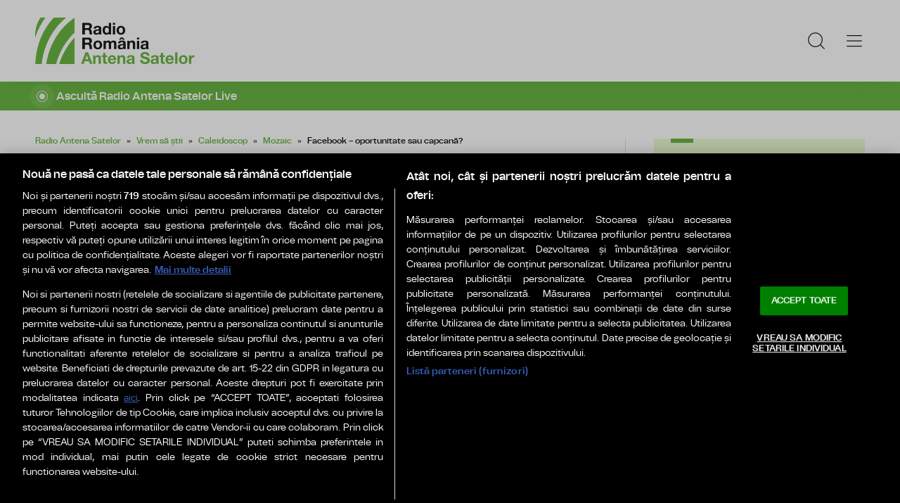

--- FILE ---
content_type: text/html; charset=UTF-8
request_url: https://www.antenasatelor.ro/vrem-sa-stii/vss3/mozaic/facebook-oportunitate-sau-capcana-id21524.html
body_size: 13319
content:
<!DOCTYPE html><!--[if lt IE 9 ]><html class="ie ie678 " lang="ro"><![endif]--><!--[if gte IE 9 ]><html class="ie " lang="ro"><![endif]--><!--[if !(IE)]><!--><html lang="ro"><!--<![endif]--><head>	<meta charset="utf-8" />	<meta http-equiv="X-UA-Compatible" content="IE=edge,chrome=1" />	<meta name="viewport" content="width=device-width, height=device-height, initial-scale=1.0, minimum-scale=1.0, shrink-to-fit=no" />	<meta name="apple-mobile-web-app-capable" content="yes" />	<meta name="apple-mobile-web-app-status-bar-style" content="black" />	<meta name="MobileOptimized" content="320" />	<title>Facebook – oportunitate sau capcană? | Mozaic | Radio Antena Satelor</title>	<meta name="description" content="Cum se explică acest succes fulminant al reţelelor de socializare?Emma Toader - psiholog despre avantajele şi dezavantajele reţelelor de socializareRețelele d"/>	<link rel="canonical" href="https://www.antenasatelor.ro/vrem-sa-stii/vss3/mozaic/facebook-oportunitate-sau-capcana-id21524.html" />	<meta name="cXenseParse:pageclass" content="article" />	<meta name="cXenseParse:url" content="https://www.antenasatelor.ro/vrem-sa-stii/vss3/mozaic/facebook-oportunitate-sau-capcana-id21524.html"/>	<meta property="og:type" content="article" />	<meta property="og:site_name" content="antenasatelor.ro" />	<meta property="og:url" content="https://www.antenasatelor.ro/vrem-sa-stii/vss3/mozaic/facebook-oportunitate-sau-capcana-id21524.html" />	<meta property="og:title" content="Facebook – oportunitate sau capcană?" />	<meta property="og:image" content="https://www.antenasatelor.ro/templates/default/img/social/srr-default.jpg" />		<script type="application/ld+json">{"@context":"https:\/\/schema.org","@graph":[{"@type":"BreadcrumbList","@id":"https:\/\/www.antenasatelor.ro\/vrem-sa-stii\/vss3\/mozaic\/facebook-oportunitate-sau-capcana-id21524.html#breadcrumb","itemListElement":[{"@type":"ListItem","position":1,"item":{"@type":"WebPage","@id":"https:\/\/www.antenasatelor.ro\/","url":"https:\/\/www.antenasatelor.ro\/","name":"Radio Antena Satelor"}},{"@type":"ListItem","position":2,"item":{"@type":"WebPage","@id":"https:\/\/www.antenasatelor.ro\/vrem-sa-stii\/","url":"https:\/\/www.antenasatelor.ro\/vrem-sa-stii\/","name":"Vrem s\u0103 \u0219tii"}},{"@type":"ListItem","position":3,"item":{"@type":"WebPage","@id":"https:\/\/www.antenasatelor.ro\/vrem-sa-stii\/vss3\/","url":"https:\/\/www.antenasatelor.ro\/vrem-sa-stii\/vss3\/","name":"Caleidoscop"}},{"@type":"ListItem","position":4,"item":{"@type":"WebPage","@id":"https:\/\/www.antenasatelor.ro\/vrem-sa-stii\/vss3\/mozaic\/","url":"https:\/\/www.antenasatelor.ro\/vrem-sa-stii\/vss3\/mozaic\/","name":"Mozaic"}},{"@type":"ListItem","position":5,"item":{"@type":"WebPage","@id":"https:\/\/www.antenasatelor.ro\/vrem-sa-stii\/vss3\/mozaic\/facebook-oportunitate-sau-capcana-id21524.html","url":"https:\/\/www.antenasatelor.ro\/vrem-sa-stii\/vss3\/mozaic\/facebook-oportunitate-sau-capcana-id21524.html","name":"Facebook \u2013 oportunitate sau capcan\u0103?"}}]},{"@type":"Article","mainEntityOfPage":{"@type":"WebPage","@id":"https:\/\/www.antenasatelor.ro\/vrem-sa-stii\/vss3\/mozaic\/facebook-oportunitate-sau-capcana-id21524.html"},"headline":"Facebook \u2013 oportunitate sau capcan\u0103?","author":{"@type":"Person","name":"antenasatelor.ro","url":"https:\/\/www.antenasatelor.ro\/"},"datePublished":"Mon, 05 Nov 2018 14:03:36 +0200","dateModified":"Tue, 05 Mar 2024 14:58:18 +0200"}]}</script>	<link rel="apple-touch-icon" sizes="180x180" href="/templates/favicon/apple-touch-icon.png">	<link rel="icon" type="image/png" sizes="32x32" href="/templates/favicon/favicon-32x32.png">	<link rel="icon" type="image/png" sizes="16x16" href="/templates/favicon/favicon-16x16.png">	<link rel="manifest" href="/templates/favicon/site.webmanifest">	<link rel="mask-icon" href="/templates/favicon/safari-pinned-tab.svg" color="#6cb644">	<meta name="apple-mobile-web-app-title" content="Antena Satelor">	<meta name="application-name" content="Antena Satelor">	<meta name="msapplication-TileColor" content="#6cb644">	<meta name="msapplication-TileImage" content="/templates/favicon/mstile-144x144.png">	<meta name="theme-color" content="#ffffff">	<link href="/templates/default/stylesheets/default-250613.css" rel="stylesheet preload" as="style">	<link href="/templates/default/stylesheets/animate.min.css" rel="stylesheet preload" as="style">	
    <!-- CookiePro Cookies Consent Notice start for antenasatelor.ro -->
    <script src="https://cookie-cdn.cookiepro.com/scripttemplates/otSDKStub.js"  type="text/javascript" charset="UTF-8" data-domain-script="158fc48c-2345-4ee0-956c-7c13dda48298" ></script>
    <script type="text/javascript">
        function OptanonWrapper() { }
    </script>
    <!-- CookiePro Cookies Consent Notice end for antenasatelor.ro -->


    <!-- Cxense SATI script 3.0 begin -->
    <script type="text/plain" class="optanon-category-C0002">
    
        window.cX = window.cX || {}; cX.callQueue = cX.callQueue || [];
        cX.callQueue.push(['setSiteId', '1355981126416574040']);
        cX.callQueue.push(['sendPageViewEvent']);
    
    </script>
    <script type="text/plain" class="optanon-category-C0002" async src="//code3.adtlgc.com/js/sati_init.js"></script>
    <script type="text/plain" class="optanon-category-C0002">(function(d,s,e,t){e=d.createElement(s);e.type='text/java'+s;e.async='async'; e.src='http'+('https:'===location.protocol?'s://s':'://')+'cdn.cxense.com/cx.js'; t=d.getElementsByTagName(s)[0];t.parentNode.insertBefore(e,t);})(document,'script');</script>
    <!-- Cxense SATI script 3.0 end -->
	    <!-- Google Analytics -->
    <script type="text/plain" class="optanon-category-C0002">
    
    (function(i,s,o,g,r,a,m){i['GoogleAnalyticsObject']=r;i[r]=i[r]||function(){
        (i[r].q=i[r].q||[]).push(arguments)},i[r].l=1*new Date();a=s.createElement(o),
                m=s.getElementsByTagName(o)[0];a.async=1;a.src=g;m.parentNode.insertBefore(a,m)
    })(window,document,'script','//www.google-analytics.com/analytics.js','ga');

    ga('create', 'UA-10742635-1', 'auto');
    ga('send', 'pageview');
    
    </script>
    <!-- End Google Analytics -->


    <!-- Google tag (gtag.js) -->
    <script type="text/plain" class="optanon-category-C0002" async src="https://www.googletagmanager.com/gtag/js?id=G-RBDJZ2S3QG"></script>
    <script type="text/plain" class="optanon-category-C0002">
    
        window.dataLayer = window.dataLayer || [];
        function gtag(){dataLayer.push(arguments);}
        gtag('js', new Date());
        gtag('config', 'G-RBDJZ2S3QG');
    
    </script>	<script defer type="text/javascript" src="//ajax.googleapis.com/ajax/libs/jquery/3.5.1/jquery.min.js"></script>	<script defer type="text/javascript" src="/js/utils.js?9"></script>	<script defer src="/templates/default/js/wow.min.js"></script>	<script type="text/javascript">		var BASE_URL="/";		var xWado = window.innerWidth || document.documentElement.clientWidth || document.body.clientWidth;		var CONTENT_TYPE="stiri";	</script></head><body>	<script type="text/javascript">		var ad = document.createElement('div'); ad.id = 'AdSense'; ad.className = 'AdSense'; ad.style.display = 'block'; ad.style.position = 'absolute'; ad.style.top = '-1px'; ad.style.height = '1px'; document.body.appendChild(ad);	</script><header class="header">	<div class="controller">		<a href="/" class="logo">						<img src="/templates/default/images/custom/logo-main.svg" width="174" height="86" alt="Radio Antena Satelor">		</a>		<nav class="menu">			<a href="javascript:void(0)" onclick="mainMenu()" class="fader" id="fader--menu__main"></a>			<ul class="menu__main" id="menu__main">							<li class="menu__main__item">					<a href="/viata-la-tara/" target="_self">Viaţa la ţară</a>									</li>							<li class="menu__main__item">					<a href="/fermier-in-romania/" target="_self">Fermier în Romania</a>									</li>							<li class="menu__main__item">					<a href="/lada-de-zestre/" target="_self">Lada de zestre</a>									</li>							<li class="menu__main__item">					<a href="/folclor/" target="_self">Folclor</a>									</li>							<li class="menu__main__item">					<a href="/vrem-sa-stii/" target="_self">Vrem să știi</a>									</li>							<li class="menu__main__item">					<a href="/abc-ul-micului-fermier/" target="_self">ABC-ul micului fermier</a>									</li>							<li class="menu__main__item">					<a href="/program/" target="_self">Program</a>									</li>							<li class="menu__main__item">					<a href="/live/" target="_self">Live</a>									</li>							<li class="menu__main__item">					<a href="/live-video/" target="_self">Live Video</a>									</li>							<li class="menu__main__close"><a href="javascript:void(0)" onclick="mainMenu()"><img src="/templates/default/images/close.svg" alt="" /></a></li>				<li class="menu__social">					<ul>						<li><a href="https://www.facebook.com/RadioAntenaSatelor" target="_blank"><img src="/templates/default/images/FacebookLogo.svg" width="20" height="20" alt="Urmărește-ne pe Facebook">Urmărește-ne pe Facebook</a></li>						<li><a href="https://www.instagram.com/radioantenasatelor/?hl=en" target="_blank"><img src="/templates/default/images/InstagramLogo.svg" width="20" height="20" alt="Urmărește-ne pe Instagram">Urmărește-ne pe Instagram</a></li>											</ul>				</li>			</ul>			<a href="javascript:void(0)" onclick="popupSearch()" class="menu__icon"><img src="/templates/default/images/MagnifyingGlass.svg" width="24" height="24" alt=""></a>						<a href="javascript:void(0)" onclick="mainMenu()" class="menu__icon menu__icon--mobile-only"><img src="/templates/default/images/List.svg" width="24" height="24" alt=""></a>		</nav>	</div></header>	<a href="/live/" class="widget-live widget-live--mini">		<div class="controller">			<div class="widget-live__indicator"></div>			<h2 class="widget-live__title">Ascultă Radio Antena Satelor Live</h2>		</div>	</a>

<div class="articol-wrapper" data-id="21524"><div class="controller">

	<article class="articol">
		<ul class="breadcrumbs">
	<li><a href="https://www.antenasatelor.ro/">Radio Antena Satelor</a></li>
			<li><a href="https://www.antenasatelor.ro/vrem-sa-stii/">Vrem să știi</a></li>
			<li><a href="https://www.antenasatelor.ro/vrem-sa-stii/vss3/">Caleidoscop</a></li>
			<li><a href="https://www.antenasatelor.ro/vrem-sa-stii/vss3/mozaic/">Mozaic</a></li>
		<li><span>Facebook – oportunitate sau capcană?</span></li>
</ul>

<h1>Facebook – oportunitate sau capcană?</h1>
<p class="articol__intro">În România sunt 9.600.000 de utilizatori Facebook, ceea ce înseamnă că cel puţin din jumătate din populaţia ţării are cont la această platformă şi atunci încă nu am vorbit despre Twitter sau Instagram.
</p>

<p class="articol__autor-data">
	05 Noiembrie 2018, 14:03
	</p>


<div id="__content">
			<p>Cum se explică acest succes fulminant al reţelelor de socializare?</p>
										<p><strong>Emma Toader - psiholog despre avantajele şi dezavantajele reţelelor de socializare</strong></p>
					<p>Rețelele de socializare reprezintă, în primul rând, după mine, un mijloc de conexiune virtuală, cu un impact uriaș asupra minții.</p>
										<p>Cea mai importantă caracteristică a transmiterii de mesaje este, în acest caz, viteza. Dacă , a fost o vreme în care scrisorile, mesajele, erau transmise prin porumbei, apoi, prin oameni, apoi, prin poștă, acum transmiterea mesajelor se face instantaneu, am putea spune cu viteza gândurilor, prin aceste rețele de socializare, cum le numim.</p>
					<p>Aceast mijloc scoate în evidență, după mine, o altă caracteristică umană, pronunțată în aceste timpuri și anume :NERĂBDAREA.</p>
					<p>Suntem nerăbdători să comunicăm, să vorbim (să scriem) și să citim mesaje. S-a dus era în care așteptai o scrisoare în cutia poștală. Acum, totul se întâmplă pe loc…</p>
					<p>Și, de aici, succesul fulminant al acestor rețele de socializare, pentru că răspunde unei nevoi sau mai multor nevoi omenești. Este o adaptare a timpului alert interior al omului. După părerea mea, Omul s-a cam deconectat de la natură și de la el însuși și s-a conectat la Facebook. Sunt și lucruri bune din această conectare, sunt și lucruri mai puțin bune…</p>
					<p><em><strong>Care este din punctul dvs de vedere impactul asupra psihologiei umane și asupra conștiinței colective?</strong></em></p>
					<p>Emma Toader: Așa cum spuneam, impactul este fantastic. Și într-un sens și în altul, adică poate fi și pozitiv, dar poate fi și negativ. Atât individual, cât și colectiv. Poate fi un mediu de socializare, de recreere, dar și un mediu de încordare sau de manipulare. Depinde. Depinde de tine, ca individ care alegi ce vrei să consumi – frică, nemulțumire, furie, pe de o parte sau bucurie, iubire, recunoștință…etc, pe de altă parte.</p>
					<p>În funcție de această alegere, făcută la nivel conștient sau inconștient, te vei duce spre grupul, spre persoanele asemănătoare ție. Adică rămâne valabil și la nivel virtual : ”Spune-mi cine ești, ca să îți spun ce prieteni ai!”. Apoi, tu, ca individ, poți alege dacă să ai impact asupra celorlalți sau dacă ceilalți să aibă impact asupra ta, mai mic sau mai mare.</p>
					<p>În mediul virtual, omul vine cu tiparele sale din viața reală sau, ascuns, de un ecran, va încerca să își pună mai mult sau mai puțin o mască. Este foarte mult de vorbit. Și există o infinitate de interpretări…</p>
					<p>De asta spun, că impactul este fantastic. Pentru că este vorba de foarte multe aspecte și de mintea umană.</p>
					<p>Tot referitor la conștiința colectivă, aș vrea să spun că folosind rețelele de socializare poți intra în frică, atunci când mai mulți se adună (virtual) și vorbesc despre dezastre, pericole, taxe, cutremure ..etc și, oricât de senin ai fi, dacă intri puțin prin zonă, adică prin acest mediu, vei ieși afectat ( mai mult sau mai puțin). Pentru că, vrem sau nu vrem, ne influențăm unii pe alții, iar mediul virtual, în special rețelele de socializare cum le definim este cel mai rapid mod. Chiar dacă, fizic, suntem într-un loc, separați de ceilalți cu care interacționăm, mintea e cea care răspunde la stimuli… Manipularea se face prin frică…! Un om fericit nu poate fi manipulat! Bine, poate veți întreba și care este definiția unui om fericit. Fericirea ( ca și frica) este o stare. Gândurile sunt semințele cu care hrănim mintea… Cu ce o hrănim, asta trăim, asta experimentăm. Fericirea este Bucurie.</p>
					<p><em><strong>Există dependenţă de Facebook? Dacă da cum se poate trata?</strong></em></p>
					<p>Emma Toader: Răspunsul meu este Da, Facebookul creează dependență. Devine un obicei exersat îndelung. Stiu oameni care își suspendă serviciul de Facebook pe o perioadă de timp, ca să nu se mai uite. Ar putea să nu se mai uite și să nu își suspende Facebookul. Dar fac asta pentru că au mai încercat și nu au reușit și știu că nu pot rezista tentației ”de a nu intra pe Facebook”.</p>
					<p>Facebookul este un mare consumator de timp. Fură timp și te fură și pe tine cu el. E un fel de job. Dar pentru jobul ,care îți ia timpul, ești plătit cu bani. Poți să caști gura toată ziua pe Facebook și să te trezești că a trecut mult timp și tu nu ai făcut nimic altceva.</p>
					<p>În sens invers, Facebookul poate avea și un rol pozitiv, foarte mare, zic eu. Îți poți promova serviciile, cărțile, reuniunile, cu o viteză uimitoare. Poți împărtăși cu alte persoane un citat, care te inspiră sau o fotografie cu un răsărit de soare. Poți vorbi, rapid, pe mesagerie cu o prietenă aflată în acel moment la Londra. Poți afla o rețetă nouă de mâncare.</p>
					<p>Pentru că, în secolul vitezei, nevoia oamenilor rămâne aceeași și anume de a interacționa, de a comunica, de a se conecta unii la alții. Și conectându-se cu alții, unii reușesc să se conecteze și cu ei înșiși.</p>
					<p>Mă întrebați dacă Faccebokul creează dependență și dacă da, cum se poate trata. Acum, depinde de fiecare ce fel de dependență creează cu Facebookul. Noi, când auzim de cuvântul ”dependență” sărim ca arși. ”Aoleu!”, zicem. Dar, noi suntem dependenți de aer, de apă și, vorba unui bărbat simpatic, și de iubire, putem fi.</p>
					<p>Pe de altă parte, există dependență de alcool, de tutun, de droguri, de toxicitatea gândurilor. Fiecare dintre noi e de preferat să se observe și să vadă ce fel de dependență a creat și ce poate face.</p>
					<p>În funcție de starea observatorului, Facebookul este ca o oglindă : uneori, îți poate arăta că, desi ai o mulțime de oameni în jur, esti singur sau, dimpotrivă, desi ești singur, nu ești niciodată singur…</p>
					<p><strong>În ce măsură schimbă relaţiile interumane reţelele de socializare?</strong></p>
					<p>Emma Toader: Noi toți, ca indivizi, suntem într-o continuă schimbare. Eu cea de azi nu mai sunt cea de acum douăzeci de ani, nu mai sunt nici măcar cea de acum un an. SCHIMBAREA este predominanta vieții, deși, în mod paradoxal, noi, oamenii, cel mai mult spunem că ne temem de schimbare.</p>
					<p>Rețelele de socializare vin cu o altă dinamică în relațiile interumane. Se întâlnesc, în mediul virtual, oameni, care au fost colegi de liceu sau oameni care locuiesc în zone diferite de pe Glob, se leagă prietenii sau se strică prietenii.</p>
					<p>Apoi, mai e un aspect psihologic, aș spune eu. Pe rețelele de socializare, oamenii scriu sau citesc mesaje directe sau indirecte. Dar nu vorbesc și nu ascultă. Or, oamenii au nevoie să și vorbească (mai mult femeile și mai puțin bărbații) între ei și să se asculte (mai mult bărbații și mai puțin femeile). Aceste nevoie din interacțiune nu sunt satisfăcute de Facebook. De asta, o femeie, după ce s-a uitat pe Facebook, își va suna o prietenă, eventual.</p>
					<p>Apoi, un alt aspect: NICIUN FACEBOOK NU VA PUTEA ÎNLOCUI MAGIA ÎNTÂLNIRII FIZICE DINTRE DOI OAMENI, CU EMOȚIILE ȘI ENERGIILE LOR!</p>
					<p><em><strong>Ar fi nevoie de un cod deontologic al reţelelor de socializare?</strong></em></p>
					<p>EmmaToader: Când stabilești ceva care să nu se facă, tendința omului este de a încălca lucrul stabilit. Cred că ar fi nevoie mai mult de o schimbare de mentalitate, de o educare a minții spre bucurie și recunoștință și de respect față de opinia și personalitatea celuilalt. Există țări în care nu sunt reguli stricte, iar numărul infracțiunilor este mic. Pentru că oamenii sunt crescuți, sunt educați cu niște valori, cum ar fi să ai respect pentru tot ce are viață și să nu faci rău unui semen de-al tău.</p>
					<p>E ca și când ai face un cod stabilind că persoanele care aruncă gunoaiele pe jos vor fi sancționați. Dar, dacă educăm și ne educăm să nu aruncăm gunoaie pe stradă, nici nu va mai fi nevoie de sancțiuni sau de vreun cod.</p>
					<p>Reporter: Din punctul de vedere al psihologului care sunt pericolele la care se expun cei care utilizează reţelele de socializare, şi cum pot evita aceste pericole?</p>
					<p>Emma Toader: După mine, există pericolul de a te izola, de a sta mai mult în comunitatea virtuală decât în cea formată din oameni, de-a privi mai mult un ecran decât a fi prezent și a observa lumea din jurul tău… Adică, te poate extazia mai mult un apus de soare postat, față de un apus de soare real.</p>
					<p>Apoi, pentru copii, mediul virtual ar putea fi un pericol, de aceea e de preferat ca ei să fie preveniți, să li se spună să nu se întâlnească cu persoane necunoscute sau cunoscute pe Facebook.</p>
					<p>Așa cum spuneam, în mediul virtual, mintea este actorul numărul unu și ea reacționează la stimuli și în funcție de ce hrană primește. Adică, unele persoane își pot accentua starea de depresie, de neputință văzând doar pericole, cataclisme și nedreptăți, activând și mai tare frica. Iar alte persoane pot găsi Faccebokul drept ”o bulă de oxigen”, atunci când văd sau pun postări cu peisaje, copii, răsăritul soareleui, picture, muzică, vacanță. Acestea din urmă au o contribuție extrordinară pentru sănătatea noastră mentală.</p>
					<p><em><strong>Ce rol poate juca Facebookul în viitor?</strong></em></p>
					<p>Emma Toader: Multă vreme m-am împotrivit să am Facebook, când eram jurnalistă și aproape toată lumea zicea :”Nu ai Facebook, nu exiști!”. Așa cum spuneam, Facebookul poate fi un mijloc de comunicare, o armă de manipulare sau un laborator de dezvoltare personal. Asta cu manipularea este cu dus și întors, pentru că mintea umană are niște mecanisme fantastice și omul simte când e manipulat. Că ia în calcul sau nu această simțire, este o altă discuție.</p>
					<p>De când am Facebook, cum se spune, mi-am făcut, cu ajutorul unui bun prieten, un blog (emmatoader.wordpress.com), pe care postez articole legate de dezvoltare persoanală, psihologie și spiritualitate, am un canal de youtube ”Portia de fericire cu psiholog Emma Toader” și am scris o carte, ”Porția de fericire”, pe care am anunțat-o pe Facebook, cu mult înainte de a se transforma din idee în materie.</p>
					<p>După mine, orice relație pe care o ai cu cineva, inclusiv relația ta cu Facebookul, arată de fapt relația pe care tu o ai cu tine însuți, în acel moment din viața ta…</p>
					<p>Sursa: <a href="http://www.rador.ro/2015/05/26/sapte-alimente-care-potenteaza-memoria/" target="_blank">rador</a></p>
			</div>

<div class="share-buttons">
	<a href="https://www.facebook.com/sharer.php?u=https://www.antenasatelor.ro/vrem-sa-stii/vss3/mozaic/facebook-oportunitate-sau-capcana-id21524.html" class="share-buttons__fb" target="_blank">Share pe Facebook</a>
	<a href="whatsapp://send?text=Facebook – oportunitate sau capcană? https://www.antenasatelor.ro/vrem-sa-stii/vss3/mozaic/facebook-oportunitate-sau-capcana-id21524.html" data-action="share/whatsapp/share" class="share-buttons__wa">Share pe Whatsapp</a>
</div>

	<div class="tags" id="__tags">
		<strong>Etichete :</strong>
					<a href="https://www.antenasatelor.ro/articole-despre/facebook/">facebook</a>
					<a href="https://www.antenasatelor.ro/articole-despre/psihologie/">psihologie</a>
					<a href="https://www.antenasatelor.ro/articole-despre/rador/">rador</a>
			</div>
			</article>

	<aside class="articol-sidebar">
		<div class="ultima-ora">
    <h2 class="ultima-ora__titlu">Ultima oră</h2>
        <div class="news-item">
        <div class="news-item__info">
            <div class="news-item__title">
            <h3>Catedrala Naţională din Bucureşti, program special de vizitare între 30 noiembrie şi 2 decembrie</h3>
            </div>
        </div>
        <a href="/lada-de-zestre/puterea-credintei/puterea-credintei/catedrala-nationala-din-bucuresti-program-special-de-vizitare-intre-30-noiembrie-si-2-decembrie-id41881.html" class="link">Catedrala Naţională din Bucureşti, program special de vizitare între 30 noiembrie şi 2 decembrie</a>
    </div>
        <div class="news-item">
        <div class="news-item__info">
            <div class="news-item__title">
            <h3>Pastorala pentru începutul Postului Crăciunului, apel la rugăciune şi sprijin pentru cei vulnerabili</h3>
            </div>
        </div>
        <a href="/lada-de-zestre/puterea-credintei/puterea-credintei/pastorala-pentru-inceputul-postului-craciunului-apel-la-rugaciune-si-sprijin-pentru-cei-vulnerabili-id41879.html" class="link">Pastorala pentru începutul Postului Crăciunului, apel la rugăciune şi sprijin pentru cei vulnerabili</a>
    </div>
        <div class="news-item">
        <div class="news-item__info">
            <div class="news-item__title">
            <h3>Populaţia din Brad şi alte comune din Hunedoara, sfătuită să fiarbă apa de la robinet</h3>
            </div>
        </div>
        <a href="/viata-la-tara/stiri-locale/populatia-din-brad-si-alte-comune-din-hunedoara-sfatuita-sa-fiarba-apa-de-la-robinet-id41882.html" class="link">Populaţia din Brad şi alte comune din Hunedoara, sfătuită să fiarbă apa de la robinet</a>
    </div>
        <div class="news-item">
        <div class="news-item__info">
            <div class="news-item__title">
            <h3>ANSVSA trage un semnal de alarmă privind riscul crescut al gripei aviare pentru România</h3>
            </div>
        </div>
        <a href="/fermier-in-romania/actualitatea-agricola/ansvsa-trage-un-semnal-de-alarma-privind-riscul-crescut-al-gripei-aviare-pentru-romania-id41876.html" class="link">ANSVSA trage un semnal de alarmă privind riscul crescut al gripei aviare pentru România</a>
    </div>
        <div class="news-item">
        <div class="news-item__info">
            <div class="news-item__title">
            <h3>Teatrul Naţional Iaşi, 185 de ani de istorie teatrală în România</h3>
            </div>
        </div>
        <a href="/lada-de-zestre/cultura/teatrul-national-iasi-185-de-ani-de-istorie-teatrala-in-romania-id41877.html" class="link">Teatrul Naţional Iaşi, 185 de ani de istorie teatrală în România</a>
    </div>
        <div class="news-item">
        <div class="news-item__info">
            <div class="news-item__title">
            <h3>Postul Crăciunului: O călătorie spirituală de 40 de zile, în așteptarea Nașterii Domnului</h3>
            </div>
        </div>
        <a href="/lada-de-zestre/puterea-credintei/puterea-credintei/postul-craciunului-o-calatorie-spirituala-de-40-de-zile-in-asteptarea-nasterii-domnului-id41880.html" class="link">Postul Crăciunului: O călătorie spirituală de 40 de zile, în așteptarea Nașterii Domnului</a>
    </div>
        <a href="/cele-mai-noi-stiri-antena-satelor/" class="btn">Mai multe...</a>
    <div class="app-links">
        <a href="https://apps.apple.com/ro/app/radio-romania/id6449554123" target="_blank"><img src="https://www.romania-actualitati.ro/templates/default/images/app-ios.png"></a>
        <a href="https://play.google.com/store/apps/details?id=com.srr.radioromania" target="_blank"><img src="https://www.romania-actualitati.ro/templates/default/images/app-android.png"></a>
    </div>
</div>
								<div class="news-item">
			<div class="thumb"><img loading="lazy" class="wow fadeIn" src="https://www.antenasatelor.ro/img.php?u=https%3A%2F%2Fwww.antenasatelor.ro%2Fuploads%2Fmodules%2Fnews%2F0%2F2025%2F11%2F12%2F41856%2F1762945771c1b3a16d.jpg&w=540&h=304&c=1" alt="Generația care nu mai are timp - Cum am ajuns să ne pierdem libertatea în numele eficienței" style="visibility: visible; animation-name: fadeIn;" width="960" height="540"></div>			<div class="news-item__info">
				<div class="news-item__cat-date">
					<a href="/vrem-sa-stii/vss3/mozaic/" class="news-item__category">Mozaic</a>
					<span class="news-item__date">12 Noiembrie 2025, 10:04</span>
				</div>
				<div class="news-item__title">
					<h2>Generația care nu mai are timp - Cum am ajuns să ne pierdem libertatea în numele eficienței</h2>
				</div>
				<p class="news-item__intro">Ne grăbim să trăim, dar uităm să existăm. Generația modernă, prinsă între aplicații de productivitate și visul eficienței...</p>
			</div>
			<a href="https://www.antenasatelor.ro/vrem-sa-stii/vss3/mozaic/generatia-care-nu-mai-are-timp-cum-am-ajuns-sa-ne-pierdem-libertatea-in-numele-eficientei-id41856.html" class="link">Generația care nu mai are timp - Cum am ajuns să ne pierdem libertatea în numele eficienței</a>
		</div>
								<div class="news-item">
			<div class="thumb"><img loading="lazy" class="wow fadeIn" src="https://www.antenasatelor.ro/img.php?u=https%3A%2F%2Fwww.antenasatelor.ro%2Fuploads%2Fmodules%2Fnews%2F0%2F2025%2F11%2F8%2F41832%2F1762591053ebd61737.jpg&w=540&h=304&c=1" alt="Mesaje de Sfinții Arhangheli Mihail și Gavriil. Idei de urări de „La mulți ani” pentru cei care își serbează astăzi numele" style="visibility: visible; animation-name: fadeIn;" width="960" height="540"></div>			<div class="news-item__info">
				<div class="news-item__cat-date">
					<a href="/vrem-sa-stii/vss3/mozaic/" class="news-item__category">Mozaic</a>
					<span class="news-item__date">08 Noiembrie 2025, 09:46</span>
				</div>
				<div class="news-item__title">
					<h2>Mesaje de Sfinții Arhangheli Mihail și Gavriil. Idei de urări de „La mulți ani” pentru cei care își serbează astăzi numele</h2>
				</div>
				<p class="news-item__intro">În fiecare an, pe 8 noiembrie, creștinii îi cinstesc pe Sfinții Arhangheli Mihail și Gavriil, considerați conducători ai...</p>
			</div>
			<a href="https://www.antenasatelor.ro/vrem-sa-stii/vss3/mozaic/mesaje-de-sfintii-arhangheli-mihail-si-gavriil-idei-de-urari-de-la-multi-ani-pentru-cei-care-isi-serbeaza-astazi-numele-id41832.html" class="link">Mesaje de Sfinții Arhangheli Mihail și Gavriil. Idei de urări de „La mulți ani” pentru cei care își serbează astăzi numele</a>
		</div>
		
		<div class="banner">
            <a href="https://www.grandprixnova.ro/" target="_blank"><img src="/uploads/modules/apps/1/1750057631_1.jpg" alt="" /></a>
    </div>
	</aside>

</div></div>

<div class="ads"><div class="banner">
            <a href="https://play.google.com/store/apps/details?id=com.srr.rromania&pli=1" target="_blank"><img src="/uploads/modules/apps/1/1698738060_1.jpg" alt="" /></a>
    </div></div>

<div class="widget-news widget-news--C"><div class="controller">	<div class="widget-news__col"><div class="news-item">
		<div class="thumb"><img loading="lazy" class="wow fadeIn" src="https://www.antenasatelor.ro/img.php?u=https%3A%2F%2Fwww.antenasatelor.ro%2Fuploads%2Fmodules%2Fnews%2F0%2F2025%2F10%2F31%2F41763%2F1761910403b108af2b.jpg&w=540&h=304&c=1" alt="Biserica cu cel mai înalt turn din lume este acum Sagrada Familia, opera lui Gaudí" style="visibility: visible; animation-name: fadeIn;" width="960" height="540"></div>		<div class="news-item__info">
			<div class="news-item__cat-date">
				<a href="/vrem-sa-stii/vss3/mozaic/" class="news-item__category">Mozaic</a>
				<span class="news-item__date">31 Octombrie 2025, 09:50</span>
			</div>
			<div class="news-item__title">
				<h2>Biserica cu cel mai înalt turn din lume este acum Sagrada Familia, opera lui Gaudí</h2>
			</div>
			<p class="news-item__intro">După decenii de așteptare și eforturi de construcție, simbolul arhitectural al Barcelonei a atins un nou reper monumental....</p>
		</div>
		<a href="https://www.antenasatelor.ro/vrem-sa-stii/vss3/mozaic/biserica-cu-cel-mai-inalt-turn-din-lume-este-acum-sagrada-familia-opera-lui-gaud-id41763.html" class="link">Biserica cu cel mai înalt turn din lume este acum Sagrada Familia, opera lui Gaudí</a>
	</div></div>
	<div class="widget-news__col"><div class="news-item">
		<div class="thumb"><img loading="lazy" class="wow fadeIn" src="https://www.antenasatelor.ro/img.php?u=https%3A%2F%2Fwww.antenasatelor.ro%2Fuploads%2Fmodules%2Fnews%2F0%2F2025%2F10%2F24%2F41705%2F1761300373043268c3.jpg&w=540&h=304&c=1" alt="A înghițit 100 de magneți ca pe bomboane: Intervenție de urgență pentru un adolescent în stare gravă" style="visibility: visible; animation-name: fadeIn;" width="960" height="540"></div>		<div class="news-item__info">
			<div class="news-item__cat-date">
				<a href="/vrem-sa-stii/vss3/mozaic/" class="news-item__category">Mozaic</a>
				<span class="news-item__date">24 Octombrie 2025, 10:27</span>
			</div>
			<div class="news-item__title">
				<h2>A înghițit 100 de magneți ca pe bomboane: Intervenție de urgență pentru un adolescent în stare gravă</h2>
			</div>
			<p class="news-item__intro">Un adolescent de 13 ani din Noua Zeelandă a ajuns pe masa de operație după ce a înghițit aproape o sută de magneți...</p>
		</div>
		<a href="https://www.antenasatelor.ro/vrem-sa-stii/vss3/mozaic/a-inghitit-100-de-magneti-ca-pe-bomboane-interventie-de-urgenta-pentru-un-adolescent-in-stare-grava-id41705.html" class="link">A înghițit 100 de magneți ca pe bomboane: Intervenție de urgență pentru un adolescent în stare gravă</a>
	</div></div>
	<div class="widget-news__col"><div class="news-item">
		<div class="thumb"><img loading="lazy" class="wow fadeIn" src="https://www.antenasatelor.ro/img.php?u=https%3A%2F%2Fwww.antenasatelor.ro%2Fuploads%2Fmodules%2Fnews%2F0%2F2025%2F10%2F13%2F41618%2F176036680234ccbb27.jpg&w=540&h=304&c=1" alt="Omenirea devine mai stresată și mai îngrijorată, potrivit unui nou raport" style="visibility: visible; animation-name: fadeIn;" width="960" height="540"></div>		<div class="news-item__info">
			<div class="news-item__cat-date">
				<a href="/vrem-sa-stii/vss3/mozaic/" class="news-item__category">Mozaic</a>
				<span class="news-item__date">13 Octombrie 2025, 16:44</span>
			</div>
			<div class="news-item__title">
				<h2>Omenirea devine mai stresată și mai îngrijorată, potrivit unui nou raport</h2>
			</div>
			<p class="news-item__intro">Un nou studiu internațional realizat de Institutul Gallup evidențiază o tendință îngrijorătoare privind starea emoțională...</p>
		</div>
		<a href="https://www.antenasatelor.ro/vrem-sa-stii/vss3/mozaic/omenirea-devine-mai-stresata-si-mai-ingrijorata-potrivit-unui-nou-raport-id41618.html" class="link">Omenirea devine mai stresată și mai îngrijorată, potrivit unui nou raport</a>
	</div></div>
	<div class="widget-news__col"><div class="news-item">
		<div class="thumb"><img loading="lazy" class="wow fadeIn" src="https://www.antenasatelor.ro/img.php?u=https%3A%2F%2Fwww.antenasatelor.ro%2Fuploads%2Fmodules%2Fnews%2F0%2F2025%2F10%2F9%2F41579%2F17599981905a689343.jpg&w=540&h=304&c=1" alt="Ficat de porc modificat genetic, transplantat cu succes unui om" style="visibility: visible; animation-name: fadeIn;" width="960" height="540"></div>		<div class="news-item__info">
			<div class="news-item__cat-date">
				<a href="/vrem-sa-stii/vss3/mozaic/" class="news-item__category">Mozaic</a>
				<span class="news-item__date">09 Octombrie 2025, 09:19</span>
			</div>
			<div class="news-item__title">
				<h2>Ficat de porc modificat genetic, transplantat cu succes unui om</h2>
			</div>
			<p class="news-item__intro">O echipă de medici din Beijing a efectuat, în premieră mondială, un transplant de ficat provenit de la un porc modificat...</p>
		</div>
		<a href="https://www.antenasatelor.ro/vrem-sa-stii/vss3/mozaic/ficat-de-porc-modificat-genetic-transplantat-cu-succes-unui-om-id41579.html" class="link">Ficat de porc modificat genetic, transplantat cu succes unui om</a>
	</div></div>
</div></div><div class="widget-news widget-news--D"><div class="controller">	<div class="widget-news__col"><div class="news-item">
		<div class="thumb"><img loading="lazy" class="wow fadeIn" src="https://www.antenasatelor.ro/img.php?u=https%3A%2F%2Fwww.antenasatelor.ro%2Fuploads%2Fmodules%2Fnews%2F0%2F2025%2F10%2F8%2F41566%2F175991757545ea1b45.jpg&w=540&h=304&c=1" alt="Cristiano Ronaldo devine primul fotbalist cu avere de peste un miliard" style="visibility: visible; animation-name: fadeIn;" width="960" height="540"></div>		<div class="news-item__info">
			<div class="news-item__cat-date">
				<a href="/vrem-sa-stii/vss3/mozaic/" class="news-item__category">Mozaic</a>
				<span class="news-item__date">08 Octombrie 2025, 11:01</span>
			</div>
			<div class="news-item__title">
				<h2>Cristiano Ronaldo devine primul fotbalist cu avere de peste un miliard</h2>
			</div>
			<p class="news-item__intro">Cristiano Ronaldo a devenit primul fotbalist din lume a cărui avere depășește un miliard de dolari, conform Bloomberg...</p>
		</div>
		<a href="https://www.antenasatelor.ro/vrem-sa-stii/vss3/mozaic/cristiano-ronaldo-devine-primul-fotbalist-cu-avere-de-peste-un-miliard-id41566.html" class="link">Cristiano Ronaldo devine primul fotbalist cu avere de peste un miliard</a>
	</div></div>
	<div class="widget-news__col"><div class="news-item">
		<div class="thumb"><img loading="lazy" class="wow fadeIn" src="https://www.antenasatelor.ro/img.php?u=https%3A%2F%2Fwww.antenasatelor.ro%2Fuploads%2Fmodules%2Fnews%2F0%2F2025%2F10%2F6%2F41543%2F1759737825bf75492c.jpg&w=540&h=304&c=1" alt="Dacia pregătește cea mai ieftină mașină electrică din Europa" style="visibility: visible; animation-name: fadeIn;" width="960" height="540"></div>		<div class="news-item__info">
			<div class="news-item__cat-date">
				<a href="/vrem-sa-stii/vss3/mozaic/" class="news-item__category">Mozaic</a>
				<span class="news-item__date">06 Octombrie 2025, 10:13</span>
			</div>
			<div class="news-item__title">
				<h2>Dacia pregătește cea mai ieftină mașină electrică din Europa</h2>
			</div>
			<p class="news-item__intro">Dacia face un pas important spre democratizarea mobilității electrice, prezentând un prototip de mașină care ar putea fi...</p>
		</div>
		<a href="https://www.antenasatelor.ro/vrem-sa-stii/vss3/mozaic/dacia-pregateste-cea-mai-ieftina-masina-electrica-din-europa-id41543.html" class="link">Dacia pregătește cea mai ieftină mașină electrică din Europa</a>
	</div></div>
	<div class="widget-news__col"><div class="news-item">
		<div class="thumb"><img loading="lazy" class="wow fadeIn" src="https://www.antenasatelor.ro/img.php?u=https%3A%2F%2Fwww.antenasatelor.ro%2Fuploads%2Fmodules%2Fnews%2F0%2F2025%2F10%2F1%2F41502%2F1759312483ea86d3ec.jpg&w=540&h=304&c=1" alt="Cum ne manipulează algoritmii rețelelor sociale. Ghid pentru părinții care vor să-și protejeze adolescenții" style="visibility: visible; animation-name: fadeIn;" width="960" height="540"></div>		<div class="news-item__info">
			<div class="news-item__cat-date">
				<a href="/vrem-sa-stii/vss3/mozaic/" class="news-item__category">Mozaic</a>
				<span class="news-item__date">01 Octombrie 2025, 10:02</span>
			</div>
			<div class="news-item__title">
				<h2>Cum ne manipulează algoritmii rețelelor sociale. Ghid pentru părinții care vor să-și protejeze adolescenții</h2>
			</div>
			<p class="news-item__intro">Dacă observați că adolescentul dumneavoastră pare dependent de telefon, nu este vina lui. Experții avertizează că rețelele...</p>
		</div>
		<a href="https://www.antenasatelor.ro/vrem-sa-stii/vss3/mozaic/cum-ne-manipuleaza-algoritmii-retelelor-sociale-ghid-pentru-parintii-care-vor-sa-si-protejeze-adolescentii-id41502.html" class="link">Cum ne manipulează algoritmii rețelelor sociale. Ghid pentru părinții care vor să-și protejeze adolescenții</a>
	</div></div>
	<div class="widget-news__col"><div class="news-item">
		<div class="thumb"><img loading="lazy" class="wow fadeIn" src="https://www.antenasatelor.ro/img.php?u=https%3A%2F%2Fwww.antenasatelor.ro%2Fuploads%2Fmodules%2Fnews%2F0%2F2025%2F10%2F1%2F41501%2F175931225205b0ad93.jpg&w=540&h=304&c=1" alt="Metoda finlandeză: Cum să crești copiii capabili să se descurce în viață, nu doar la teste" style="visibility: visible; animation-name: fadeIn;" width="960" height="540"></div>		<div class="news-item__info">
			<div class="news-item__cat-date">
				<a href="/vrem-sa-stii/vss3/mozaic/" class="news-item__category">Mozaic</a>
				<span class="news-item__date">01 Octombrie 2025, 09:44</span>
			</div>
			<div class="news-item__title">
				<h2>Metoda finlandeză: Cum să crești copiii capabili să se descurce în viață, nu doar la teste</h2>
			</div>
			<p class="news-item__intro">Sistemul de învățământ finlandez este considerat cel mai eficient din lume, însă secretul său nu stă în numărul de ore...</p>
		</div>
		<a href="https://www.antenasatelor.ro/vrem-sa-stii/vss3/mozaic/metoda-finlandeza-cum-sa-cresti-copiii-capabili-sa-se-descurce-in-viata-nu-doar-la-teste-id41501.html" class="link">Metoda finlandeză: Cum să crești copiii capabili să se descurce în viață, nu doar la teste</a>
	</div></div>
</div></div>
	<div class="ads"><div class="banner">						<a href="https://apps.apple.com/ro/app/radio-romania/id6449554123" target="_blank"><img width="" height="" src="/uploads/modules/layout/custom/13/1698738131.jpg" alt="" /></a>			</div></div><footer class="footer">	<div class="controller">		<div class="footer__logo">			<a href="/"><img src="/templates/default/images/logo-srr-alb.svg" width="135" height="60" alt="Radio Antena Satelor"></a>		</div>						<div class="footer__col">							<h4 class="footer__col__title"><b>Radio</b></h4>				<ul>					<li><a href="https://www.romania-actualitati.ro" target="_blank">Radio Rom&acirc;nia Actualitaţi</a></li><li><a href="https://www.antenasatelor.ro/" target="_blank">Radio Antena Satelor</a></li><li><a href="https://www.radioromaniacultural.ro/" target="_blank">Radio Rom&acirc;nia Cultural</a></li><li><a href="https://www.romania-muzical.ro/" target="_blank">Radio Rom&acirc;nia Muzical</a></li><li><a href="https://www.rri.ro/" target="_blank">Radio Rom&acirc;nia Internațional </a></li><li><a href="http://www.radio3net.ro" target="_blank">Radio Rom&acirc;nia 3 Net &quot;Florian Pittiş&quot;</a></li><li><a href="http://www.radiochisinau.md/" target="_blank">Radio Rom&acirc;nia Chișinău</a></li><li><a href="https://tnr.srr.ro/" target="_blank">Teatrul Național Radiofonic</a></li><li><a href="https://www.eteatru.ro/" target="_blank">eTeatru.ro</a></li>				</ul>					</div>				<div class="footer__col">							<h4 class="footer__col__title"><b>Rețeaua regională</b></h4>				<ul>					<li><a href="https://www.radiobrasovfm.ro/" target="_blank">Radio Rom&acirc;nia Brașov FM</a></li><li><a href="http://www.bucurestifm.ro/" target="_blank">Radio Rom&acirc;nia Bucureşti FM</a></li><li><a href="https://www.radiocluj.ro/" target="_blank">Radio Rom&acirc;nia Cluj</a></li><li><a href="http://www.radioconstanta.ro/" target="_blank">Radio Rom&acirc;nia Constanța</a></li><li><a href="https://www.radiooltenia.ro/" target="_blank">Radio Rom&acirc;nia Oltenia Craiova</a></li><li><a href="http://www.radioiasi.ro/" target="_blank">Radio Rom&acirc;nia Iași</a></li><li><a href="https://www.radioresita.ro/" target="_blank">Radio Rom&acirc;nia Reșița</a></li><li><a href="http://www.radiomures.ro/" target="_blank">Radio Rom&acirc;nia T&acirc;rgu Mureș</a></li><li><a href="https://www.radiotimisoara.ro/" target="_blank">Radio Rom&acirc;nia Timișoara</a></li><li><a href="https://www.bukarestiradio.ro/" target="_blank">Bukaresti R&aacute;di&oacute; Rom&aacute;nia</a></li><li><a href="https://www.kolozsvariradio.ro/" target="_blank">Kolozsv&aacute;ri R&aacute;di&oacute; Rom&aacute;nia</a></li><li><a href="https://www.marosvasarhelyiradio.ro/" target="_blank">Marosv&aacute;s&aacute;rhelyi R&aacute;di&oacute; Rom&aacute;nia</a></li><li><a href="https://www.radiovacanta.ro/" target="_blank">Radio Vacanța</a></li>				</ul>							<h4 class="footer__col__title">&nbsp;</h4>				<ul>									</ul>					</div>				<div class="footer__col">							<h4 class="footer__col__title"><b>Proiecte editoriale</b></h4>				<ul>					<li><a href="https://www.gaudeamus.ro/" target="_blank">T&acirc;rgul de Carte Gaudeamus Radio Rom&acirc;nia</a></li><li><a href="https://www.edituracasaradio.ro/" target="_blank">Editura Casa Radio</a></li><li><a href="https://www.radio-arhive.ro/" target="_blank">Arhiva Radio Rom&acirc;nia</a></li><li><a href="https://www.politicaromaneasca.ro/" target="_blank">Politică Rom&acirc;nească</a></li><li><a href="https://www.stirilerazboiului.ro/" target="_blank">Știrile războiului</a></li><li><a href="http://www.radioromaniaregional.ro/" target="_blank">Radio Rom&acirc;nia Regional</a></li><li><a href="http://www.eualegromania.ro/" target="_blank">Eu aleg Rom&acirc;nia</a></li><li><a href="http://www.romaniadenota10.ro/" target="_blank">Rom&acirc;nia de Nota 10</a></li><li><a href="https://www.ambasadoriistiintei.ro/" target="_blank">Ambasadorii Științei</a></li><li><a href="http://www.workandlive.ro" target="_blank">Work and live</a></li>				</ul>							<h4 class="footer__col__title"><b>Agenţie de presă</b></h4>				<ul>					<li><a href="https://www.rador.ro/" target="_blank">Rador Radio Rom&acirc;nia</a></li>				</ul>							<h4 class="footer__col__title"><b>Concerte şi Evenimente</b></h4>				<ul>					<li><a href="https://orchestre.srr.ro/" target="_blank">Sala Radio &amp; Orchestre și Coruri</a></li>				</ul>					</div>				<div class="footer__col">							<h4 class="footer__col__title"><b>Instituţii Publice</b></h4>				<ul>					<li><a href="https://www.srr.ro" target="_blank">Societatea Rom&acirc;nă de Radiodifuziune</a></li><li><a href="https://www.presidency.ro/" target="_blank">Administrația Prezidențială</a></li><li><a href="https://www.gov.ro/" target="_blank">Guvernul Rom&acirc;niei</a></li><li><a href="https://www.parlament.ro/" target="_blank">Parlamentul Rom&acirc;niei</a></li><li><a href="https://www.senat.ro/" target="_blank">Senat</a></li><li><a href="https://www.cdep.ro/" target="_blank">Camera Deputaților</a></li><li><a href="https://www.cna.ro/" target="_blank">Consiliul Național al Audiovizualului </a></li>				</ul>					</div>				<div class="footer__row">			<ul>				<li><a href="https://www.romania-actualitati.ro/publicitate.html" target="_blank">Publicitate</a></li><li><a href="https://www.romania-actualitati.ro/parteneri.html" target="_blank">Parteneri</a></li><li><a href="https://www.romania-actualitati.ro/termeni-de-utilizare.html" target="_blank">Termeni de utilizare</a></li><li><a href="https://www.romania-actualitati.ro/politica-de-confidentialitate.html" target="_blank">Politica de confidențialitate</a></li><li><a href="javascript:Optanon.ToggleInfoDisplay();" target="_self">Modifică Setările</a></li>			</ul>			<p>Radio Rom&acirc;nia &copy; 2023</p><p>Str. General Berthelot, Nr. 60-64, RO-010165, Bucureşti, Rom&acirc;nia</p>			<div class="superbrands-footer"><img src="/templates/default/images/superbrands.png"></div>			<div class="app-links">				<a href="https://apps.apple.com/ro/app/radio-romania/id6449554123" target="_blank"><img src="https://www.romania-actualitati.ro/templates/default/images/app-ios.png"></a>				<a href="https://play.google.com/store/apps/details?id=com.srr.radioromania" target="_blank"><img src="https://www.romania-actualitati.ro/templates/default/images/app-android.png"></a>			</div>		</div>	</div></footer><div id="fb-root"></div><div class="popup-user" id="popup-user">	<a href="javascript:void(0)" onclick="popupUser()" class="fader"></a>	<div class="popup-user__inner">		<a href="javascript:void(0)" onclick="popupUser()" class="close"></a>		<h2 class="popup-user__title">Contul meu</h2>		<a href="/contul-meu/" class="popup-user__link">Editează cont</a>		<a href="/contul-meu/logout/" class="popup-user__link">Ieși din cont</a>	</div></div><div class="popup-search" id="popup-search">	<a href="javascript:void(0)" onclick="popupSearch()" class="fader"></a>	<div class="popup-search__inner">		<a href="javascript:void(0)" onclick="popupSearch()" class="close"></a>		<h2 class="popup-search__title">Caută</h2>		<form class="popup-search__form" method="get" action="/cautare/">			<input type="search" name="key" placeholder="Cuvinte cheie..." id="input-search">			<button>Caută</button>		</form>	</div></div><div class="superbrands superbrands--hidden"></div>	<script type="text/plain" class="optanon-category-C0002">			cX.callQueue.push(['invoke', function () {			console.log(document.getElementById('AdSense').clientHeight);			let isAdBlockDetected = !document.getElementById('AdSense').clientHeight ? 'Yes' : 'No';			console.log('HasAdBlock : ' + isAdBlockDetected);			cX.setEventAttributes({origin: 'brt-adblock', persistedQueryId: 'fcadb0c22bec63a3e94af5a65644fc6b869880e0'});			cX.sendEvent('adBlockerDetection', {adBlockerDetected: isAdBlockDetected});			document.getElementById('status').innerHTML = isAdBlockDetected;		}]);		</script></body></html>